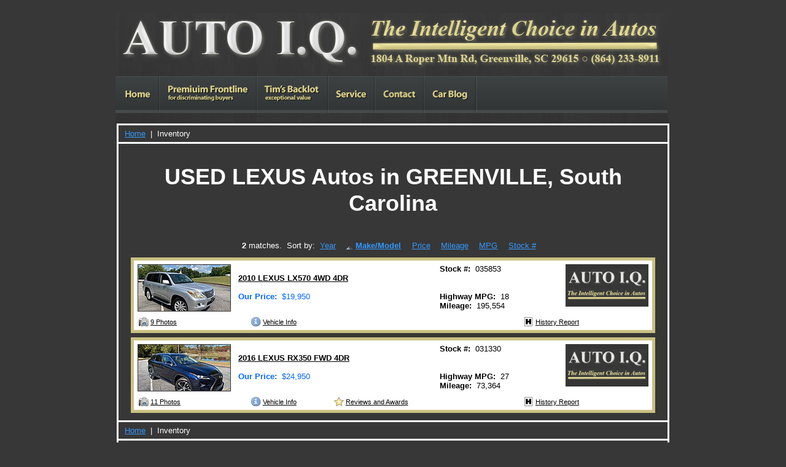

--- FILE ---
content_type: text/html;charset=UTF-8
request_url: http://cars.autoiqinc.com/find/auto/pre-owned-lexus-greenville-south-carolina-22
body_size: 5261
content:
                                                                                     
<!DOCTYPE html>
<!--
***********************************************************************
***********************************************************************
IMPORTANT NOTICE:  As per the Terms Of Use agreement for this
Site, all persons accessing this code shall not copy or adapt the HTML
and/or JAVA code that this Site creates to generate its web pages.
Such code is to be deemed proprietary to NetLook and protected by
NetLook's copyright. Please refer to the Terms Of Use agreement link
from this Site's HOME PAGE. All page contents hereof are copyright
NetLook,Inc.
***********************************************************************
***********************************************************************
//-->
<html>

<head>
<meta http-equiv="Content-Type" content="text/html; charset=iso-8859-1">
<meta name="description" lang="en-us" content="USED LEXUS Autos in GREENVILLE, South Carolina for sale at AUTO IQ INC. Click and view our entire inventory.">
<meta name="keywords" lang="en-us" content="USED LEXUS Autos in GREENVILLE, South Carolina AUTO IQ INC">  
<meta name="robots" content="index, follow">

 

<title>AUTO IQ INC | USED LEXUS Autos in GREENVILLE, South Carolina</title>
<link rel="canonical" href="http://cars.autoiqinc.com/find/auto/pre-owned-lexus-greenville-south-carolina-23" />	
<link rel="stylesheet" type="text/css" href="http://cars.autoiqinc.com/plugin.css?template=&amp;cid=11990929&amp;pid=4478&amp;prt=&amp;v=2025v15.1.0ec22a9d9-a654-35f8-599482a53c3e1a33">


<script type="text/javascript">
    // Html Include Variables

    var nlk_cid = "11990929";
    var nlk_pid = "4478";
    var nlk_urlPageName = "listings"; 


    var nlk_vehicleAssocType      = ""; 
    var nlk_vehicleContactPhone   = "";    
    var nlk_vehicleCustId         = "";
    var nlk_vehicleDescription    = "";    
    var nlk_vehicleInternetPrice  = "";
    var nlk_vehicleMarketZoneName = "";  
    var nlk_vehicleNetLookId      = "";      
    var nlk_vehiclePhotoDateStamp = "";    
    var nlk_vehicleStockNo        = "";    
    var nlk_vehicleVin            = "";
    var nlk_VehicleYear           = "";
	var nlk_vehicleMmId			  = "";
	var nlk_vechicleAutoYear	  = "";	

    var nlk_dealerEmailSent = false;	 

</script> <script type="text/javascript" src="/shared/util/jquery/1.10.2/jquery.js"></script> 

    <script async src="https://www.googletagmanager.com/gtag/js?id=G-P2LQ6LW840"></script>
    <script>
        window.dataLayer = window.dataLayer || [];
        function gtag(){dataLayer.push(arguments);}
        gtag('js', new Date());
        gtag('config', 'G-P2LQ6LW840');
        
    </script> 

    <script>
        function trackGAEvent(category, action, label, value){
                gtag('event', 'link_click', {
                    'category': category,
                    'action': action,
                    'label': label,
                    'value': value
                });
        }

        
        function initializeGA() {}
        function gaTrackPageViews() {}
        function trackVirtualPageView(virtual_page) {} 
    </script>



<script type="text/javascript" src="http://cars.autoiqinc.com/shared/js/plugin/listings.js?v=2025v15.1.0"></script>

<script type="text/javascript">  
    initializeListings();        
</script>

</head>

<body onLoad="initSearchCriteria()">
<div id="nl-main">

	
    
        <div id="nl-inc-top">   	
			
<style type="text/css">
#autoiqnav { width: 900px; }
#autoiqnav div.left { float: left; }
#autoiqnav img.right { float: right; }
#autoiqnav img { float: left; }

 	#autoiqnav{
		position:relative;
		top:0;
		right:2px;
		z-index:0;
	}
	
	#banner_right_over{
		position:absolute;
		top:61px;
		left:320px;
		z-index:1
	}
	
	#banner_middle_over{
		position:absolute;
		top:61px;
		left:237px;
		z-index:1
	}
	
	#banner_left_over{
		position:absolute;
		top:61px;
		left:132px;
		z-index:1
	}
	
	#facebook{
	position:absolute;
	top:55px;
	left:726px;
	z-index:1
	}

 </style>

<script type="text/JavaScript">
<!--
function MM_swapImgRestore() { //v3.0
  var i,x,a=document.MM_sr; for(i=0;a&&i<a.length&&(x=a[i])&&x.oSrc;i++) x.src=x.oSrc;
}

function MM_preloadImages() { //v3.0
  var d=document; if(d.images){ if(!d.MM_p) d.MM_p=new Array();
    var i,j=d.MM_p.length,a=MM_preloadImages.arguments; for(i=0; i<a.length; i++)
    if (a[i].indexOf("#")!=0){ d.MM_p[j]=new Image; d.MM_p[j++].src=a[i];}}
}

function MM_findObj(n, d) { //v4.01
  var p,i,x;  if(!d) d=document; if((p=n.indexOf("?"))>0&&parent.frames.length) {
    d=parent.frames[n.substring(p+1)].document; n=n.substring(0,p);}
  if(!(x=d[n])&&d.all) x=d.all[n]; for (i=0;!x&&i<d.forms.length;i++) x=d.forms[i][n];
  for(i=0;!x&&d.layers&&i<d.layers.length;i++) x=MM_findObj(n,d.layers[i].document);
  if(!x && d.getElementById) x=d.getElementById(n); return x;
}

function MM_swapImage() { //v3.0
  var i,j=0,x,a=MM_swapImage.arguments; document.MM_sr=new Array; for(i=0;i<(a.length-2);i+=3)
   if ((x=MM_findObj(a[i]))!=null){document.MM_sr[j++]=x; if(!x.oSrc) x.oSrc=x.src; x.src=a[i+2];}
}
//-->
</script>  



<body onload="MM_preloadImages('http://assets.netlook.com/auto/US/cs-pl/AUTOIQINC/frontline-over.gif','http://assets.netlook.com/auto/US/cs-pl/AUTOIQINC/home-over.gif','http://assets.netlook.com/auto/US/cs-pl/AUTOIQINC/backlot-over.gif','http://assets.netlook.com/auto/US/cs-pl/AUTOIQINC/contact-over.gif','http://assets.netlook.com/auto/US/cs-pl/AUTOIQINC/blog-over.gif')"><div id="autoiqnav">
  
<div class="left">
  
    <p><img src="http://assets.netlook.com/auto/US/cs-pl/AUTOIQINC/header.gif" width="900" height="103" />
    
    <a href="http://autoiqinc.com/web/" onMouseOut="MM_swapImgRestore()" onMouseOver="MM_swapImage('HOME','','http://assets.netlook.com/auto/US/cs-pl/AUTOIQINC/home-over.gif',1)"><img src="http://assets.netlook.com/auto/US/cs-pl/AUTOIQINC/home.gif" alt="" width="71" height="60" id="HOME"></a>
    <a href="http://cars.autoiqinc.com" onMouseOut="MM_swapImgRestore()" onMouseOver="MM_swapImage('FRONTLINE','','http://assets.netlook.com/auto/US/cs-pl/AUTOIQINC/frontline-over.gif',1)"><img src="http://assets.netlook.com/auto/US/cs-pl/AUTOIQINC/frontline.gif" alt="" width="159" height="60" id="FRONTLINE"></a>
<a href="http://backlot.autoiqinc.com" onMouseOut="MM_swapImgRestore()" onMouseOver="MM_swapImage('BACKLOT','','http://assets.netlook.com/auto/US/cs-pl/AUTOIQINC/backlot-over.gif',1)"><img src="http://assets.netlook.com/auto/US/cs-pl/AUTOIQINC/backlot.gif" alt="" width="116" height="60" id="BACKLOT"></a> 
    <a href="http://southernstarautomotive.com" onMouseOut="MM_swapImgRestore()" onMouseOver="MM_swapImage('SERVICE','','http://assets.netlook.com/auto/US/cs-pl/AUTOIQINC/service-over.gif',1)"><img src="http://assets.netlook.com/auto/US/cs-pl/AUTOIQINC/service.gif" alt="" width="76" height="60" id="SERVICE"></a>     
    <a href="http://autoiqinc.com/web/contact-directions.html" onMouseOut="MM_swapImgRestore()" onMouseOver="MM_swapImage('CONTACT','','http://assets.netlook.com/auto/US/cs-pl/AUTOIQINC/contact-over.gif',1)"><img src="http://assets.netlook.com/auto/US/cs-pl/AUTOIQINC/contact.gif" alt="" width="80" height="60" id="CONTACT"></a>
	<a href="http://autoiqinc.com/web/car-blog.html" onMouseOut="MM_swapImgRestore()" onMouseOver="MM_swapImage('BLOG','','http://assets.netlook.com/auto/US/cs-pl/AUTOIQINC/blog-over.gif',1)"><img src="http://assets.netlook.com/auto/US/cs-pl/AUTOIQINC/blog.gif" alt="" width="85" height="60" id="BLOG"></a>

  <p><img src="http://assets.netlook.com/auto/US/cs-pl/AUTOIQINC/nav-connect.gif" width="312" height="60" />


  <p><img src="http://assets.netlook.com/auto/US/cs-pl/AUTOIQINC/footer.gif" width="900" height="17" />

  
  </div>

</div>
 
        </div>          
        

	
    <div id="nl-inc-plugin">    
    
        <div class="container_24">          
            
            
            
    	<div class="grid_24_100 nav">      
          
            <span class="nav1">
                <span>
                	
                        <a href="//www.autoiqinc.com" target="_top">Home</a>
						&nbsp;|&nbsp;                        
                            Inventory 
                        &nbsp;                        
                </span>
            </span>           
            
            <span class="nav2">            	
				
                                    
                                       
            </span>   
                
		</div>

                
            
            <div id="nl-content" class="grid_24_100">
            
				
	            
    	<script type="text/javascript">
			function initSearchCriteria() {
				// do nothing
			}                               
		</script>			
                            
                    
                  
                <div id="nl-titlebar"><h1>USED LEXUS Autos in GREENVILLE, South Carolina</h1></div>
            
                
                <div id="nl-sortbar" class="grid_24_100">
                	
						<strong>2</strong> matches.&nbsp;                                      
                     
                        Sort by:&nbsp;
                        
                                <a href="/listings/ltid/1001/nu/U/mzst/SC/mzct/GREENVILLE/amid/1206/maxyr/9999/sortby1/auto_year/sortby2/description_ed/sortord2/asc" rel="nofollow">Year</a>
                            
                                    <a class="icon-asc" href="/listings/ltid/1001/nu/U/mzst/SC/mzct/GREENVILLE/amid/1206/maxyr/9999/sortord1/desc" rel="nofollow">Make/Model</a>
                                
                                <a href="/listings/ltid/1001/nu/U/mzst/SC/mzct/GREENVILLE/amid/1206/maxyr/9999/sortby1/internet_price/sortby2/description_ed/sortord2/asc" rel="nofollow">Price</a>
                            
                                <a href="/listings/ltid/1001/nu/U/mzst/SC/mzct/GREENVILLE/amid/1206/maxyr/9999/sortby1/auto_miles_ed/sortby2/description_ed/sortord2/asc" rel="nofollow">Mileage</a>
                            
                                <a href="/listings/ltid/1001/nu/U/mzst/SC/mzct/GREENVILLE/amid/1206/maxyr/9999/sortby1/mpg_highway/sortby2/description_ed/sortord2/asc" rel="nofollow">MPG</a>
                            
                                <a href="/listings/ltid/1001/nu/U/mzst/SC/mzct/GREENVILLE/amid/1206/maxyr/9999/sortby1/dlr_stock_no/sortby2/description_ed/sortord2/asc" rel="nofollow">Stock #</a>
                            
                </div>
                
                
                <div id="nl-listings" class="grid_24_100">
                
					

                        <div class="vehicle1" onmouseover="changeBorder(this, '5', '#3399FF')" onmouseout="changeBorder(this, '5', '#CAC182')" onclick="goToDetail('http://cars.autoiqinc.com/detail/used-2010-lexus-lx570-4wd-4dr-greenville-south-carolina-a20731448.html', '1', '2', 'http://cars.autoiqinc.com', '/listings/ltid/1001/nu/U/mzst/SC/mzct/GREENVILLE/amid/1206/maxyr/9999', '11990929', '20731448', false, false);">
                        
                            <div class="thumb">                     
                                <img src="http://photos.netlook.com/auto/US/pic/11990929/AT31609722-150px-c1.jpg?dt=20251219123042" width="150" alt="Used 2010 LEXUS LX570 4WD 4DR in GREENVILLE, SOUTH CAROLINA">
                            </div>                            
                            
                            <div class="info">
	                            <span class="nu">
									
                                    	&nbsp;                                        
            	                    
								</span>                                    
                                <span class="stockno"><strong>Stock #:</strong>&nbsp;&nbsp;035853</span> 
                                
                                <br class="clear">
                                
                                <div>
                                	<a href="http://cars.autoiqinc.com/detail/used-2010-lexus-lx570-4wd-4dr-greenville-south-carolina-a20731448.html" class="vehdesc" onmouseup="preDetailClick('http://cars.autoiqinc.com/detail/used-2010-lexus-lx570-4wd-4dr-greenville-south-carolina-a20731448.html', 'http://cars.autoiqinc.com', '/listings/ltid/1001/nu/U/mzst/SC/mzct/GREENVILLE/amid/1206/maxyr/9999', '11990929', '20731448', false, false)" onclick="onDetailClick(event, '1', '2', '/listings/ltid/1001/nu/U/mzst/SC/mzct/GREENVILLE/amid/1206/maxyr/9999')">2010&nbsp;LEXUS LX570 4WD 4DR</a>	                                
								</div>                                    
                                
                                <br class="clear">
                                
                                <span class="tagline">&nbsp;</span>  
                                
                                <br class="clear">
                                
                                <span class="prices">
									
										<span class="price1"><strong>Our Price:</strong>&nbsp;&nbsp;$19,950</span>                                                                            
                                        <br>&nbsp; 
                                                                        
                                </span>
                                
                                
                                <span class="mileage">
									
                                            <strong>Highway MPG:&nbsp;&nbsp;</strong>18                             
                                        <br>
                                        
                                            <strong>Mileage:&nbsp;&nbsp;</strong>195,554                                 
                                </span> 
                            </div>        
                            
                            <div class="logo"> 
								
                                        <img class="dealerlogo-img" src="http://assets.netlook.com/auto/US/cs-lg/AUTOIQINC-lg-in.gif" alt="AUTO IQ INC">
                                                                                                                                      
                            </div>
							                                                     							                                                                   							                            
                            <br class="clear">
                             
                            <div class="links">
	                            <div class="photo">
		                            
    		                            <span class="icon-photo">&nbsp;</span><a href="http://cars.autoiqinc.com/detail/used-2010-lexus-lx570-4wd-4dr-greenville-south-carolina-a20731448.html#FrontPhoto" onmouseup="preDetailClick('http://cars.autoiqinc.com/detail/used-2010-lexus-lx570-4wd-4dr-greenville-south-carolina-a20731448.html#FrontPhoto', 'http://cars.autoiqinc.com', '/listings/ltid/1001/nu/U/mzst/SC/mzct/GREENVILLE/amid/1206/maxyr/9999', '11990929', '20731448', false, false)" onclick="onDetailClick(event, '1', '2', '/listings/ltid/1001/nu/U/mzst/SC/mzct/GREENVILLE/amid/1206/maxyr/9999')">9 Photos</a>
									
								</div>    

                                

                                <div class="spintell">
                                    
                                        &nbsp;                                        
                                                                        
                                </div>                                            
                                <div class="videotell">
                                    
                                        &nbsp;                                        
                                                                        
                                </div>                                                                            

								                          
	                                <div class="vehinfo">
				                        	            
		                                	<span class="icon-vehinfo">&nbsp;</span><a href="http://cars.autoiqinc.com/detail/used-2010-lexus-lx570-4wd-4dr-greenville-south-carolina-a20731448.html#VehicleInfo" onmouseup="preDetailClick('http://cars.autoiqinc.com/detail/used-2010-lexus-lx570-4wd-4dr-greenville-south-carolina-a20731448.html#VehicleInfo', 'http://cars.autoiqinc.com', '/listings/ltid/1001/nu/U/mzst/SC/mzct/GREENVILLE/amid/1206/maxyr/9999', '11990929', '20731448', false, false)" onclick="onDetailClick(event, '1', '2', '/listings/ltid/1001/nu/U/mzst/SC/mzct/GREENVILLE/amid/1206/maxyr/9999')">Vehicle Info</a>
	                                    
	                                </div>                                                                                       
	                                <div class="reviews">
										
		                                	<span class="invisible"><span class="icon-reviews">&nbsp;</span><a href="#">Reviews and Awards</a></span>
	                                                                            
	                                </div>
	                                <div class="research">
										
	                                    	<span class="invisible"><span class="icon-research">&nbsp;</span><a href="#">Research</a></span>
	                                                                            
	                                </div>            
                                    <div class="historyReport">
                                                                
                                            <span class="icon-historyrpt">&nbsp;</span><a href="http://cars.autoiqinc.com/carfax/used-2010-lexus-lx570-4wd-4dr-greenville-south-carolina-a20731448.html" onmouseup="preDetailClick('http://cars.autoiqinc.com/detail/used-2010-lexus-lx570-4wd-4dr-greenville-south-carolina-a20731448.html#History Report', 'http://cars.autoiqinc.com', '/listings/ltid/1001/nu/U/mzst/SC/mzct/GREENVILLE/amid/1206/maxyr/9999', '11990929', '20731448', false, false)" onclick="onDetailClick(event, '1', '2', '/listings/ltid/1001/nu/U/mzst/SC/mzct/GREENVILLE/amid/1206/maxyr/9999')" target="_blank" rel="nofollow">History Report</a>
                                                                               
                                    </div>                                                                                                                                                                  
								   
                            </div><br class="clear">    
                        </div><br class="clear">   
						

                        <div class="vehicle2" onmouseover="changeBorder(this, '5', '#3399FF')" onmouseout="changeBorder(this, '5', '#CAC182')" onclick="goToDetail('http://cars.autoiqinc.com/detail/used-2016-lexus-rx350-fwd-4dr-greenville-south-carolina-a21270689.html', '2', '2', 'http://cars.autoiqinc.com', '/listings/ltid/1001/nu/U/mzst/SC/mzct/GREENVILLE/amid/1206/maxyr/9999', '11990929', '21270689', false, false);">
                        
                            <div class="thumb">                     
                                <img src="http://photos.netlook.com/auto/US/pic/11990929/AT32149293-150px-c1.jpg?dt=20251101120549" width="150" alt="Used 2016 LEXUS RX350 FWD 4DR in GREENVILLE, SOUTH CAROLINA">
                            </div>                            
                            
                            <div class="info">
	                            <span class="nu">
									
                                    	&nbsp;                                        
            	                    
								</span>                                    
                                <span class="stockno"><strong>Stock #:</strong>&nbsp;&nbsp;031330</span> 
                                
                                <br class="clear">
                                
                                <div>
                                	<a href="http://cars.autoiqinc.com/detail/used-2016-lexus-rx350-fwd-4dr-greenville-south-carolina-a21270689.html" class="vehdesc" onmouseup="preDetailClick('http://cars.autoiqinc.com/detail/used-2016-lexus-rx350-fwd-4dr-greenville-south-carolina-a21270689.html', 'http://cars.autoiqinc.com', '/listings/ltid/1001/nu/U/mzst/SC/mzct/GREENVILLE/amid/1206/maxyr/9999', '11990929', '21270689', false, false)" onclick="onDetailClick(event, '2', '2', '/listings/ltid/1001/nu/U/mzst/SC/mzct/GREENVILLE/amid/1206/maxyr/9999')">2016&nbsp;LEXUS RX350 FWD 4DR</a>	                                
								</div>                                    
                                
                                <br class="clear">
                                
                                <span class="tagline">&nbsp;</span>  
                                
                                <br class="clear">
                                
                                <span class="prices">
									
										<span class="price2"><strong>Our Price:</strong>&nbsp;&nbsp;$24,950</span>                                                                            
                                        <br>&nbsp; 
                                                                        
                                </span>
                                
                                
                                <span class="mileage">
									
                                            <strong>Highway MPG:&nbsp;&nbsp;</strong>27                             
                                        <br>
                                        
                                            <strong>Mileage:&nbsp;&nbsp;</strong>73,364                                 
                                </span> 
                            </div>        
                            
                            <div class="logo"> 
								
                                        <img class="dealerlogo-img" src="http://assets.netlook.com/auto/US/cs-lg/AUTOIQINC-lg-in.gif" alt="AUTO IQ INC">
                                                                                                                                      
                            </div>
							                                                     							                                                                   							                            
                            <br class="clear">
                             
                            <div class="links">
	                            <div class="photo">
		                            
    		                            <span class="icon-photo">&nbsp;</span><a href="http://cars.autoiqinc.com/detail/used-2016-lexus-rx350-fwd-4dr-greenville-south-carolina-a21270689.html#FrontPhoto" onmouseup="preDetailClick('http://cars.autoiqinc.com/detail/used-2016-lexus-rx350-fwd-4dr-greenville-south-carolina-a21270689.html#FrontPhoto', 'http://cars.autoiqinc.com', '/listings/ltid/1001/nu/U/mzst/SC/mzct/GREENVILLE/amid/1206/maxyr/9999', '11990929', '21270689', false, false)" onclick="onDetailClick(event, '2', '2', '/listings/ltid/1001/nu/U/mzst/SC/mzct/GREENVILLE/amid/1206/maxyr/9999')">11 Photos</a>
									
								</div>    

                                

                                <div class="spintell">
                                    
                                        &nbsp;                                        
                                                                        
                                </div>                                            
                                <div class="videotell">
                                    
                                        &nbsp;                                        
                                                                        
                                </div>                                                                            

								                          
	                                <div class="vehinfo">
				                        	            
		                                	<span class="icon-vehinfo">&nbsp;</span><a href="http://cars.autoiqinc.com/detail/used-2016-lexus-rx350-fwd-4dr-greenville-south-carolina-a21270689.html#VehicleInfo" onmouseup="preDetailClick('http://cars.autoiqinc.com/detail/used-2016-lexus-rx350-fwd-4dr-greenville-south-carolina-a21270689.html#VehicleInfo', 'http://cars.autoiqinc.com', '/listings/ltid/1001/nu/U/mzst/SC/mzct/GREENVILLE/amid/1206/maxyr/9999', '11990929', '21270689', false, false)" onclick="onDetailClick(event, '2', '2', '/listings/ltid/1001/nu/U/mzst/SC/mzct/GREENVILLE/amid/1206/maxyr/9999')">Vehicle Info</a>
	                                    
	                                </div>                                                                                       
	                                <div class="reviews">
										                           
		                                	<span class="icon-reviews">&nbsp;</span><a href="http://cars.autoiqinc.com/detail/used-2016-lexus-rx350-fwd-4dr-greenville-south-carolina-a21270689.html#ReviewsAwards" onmouseup="preDetailClick('http://cars.autoiqinc.com/detail/used-2016-lexus-rx350-fwd-4dr-greenville-south-carolina-a21270689.html#ReviewsAwards', 'http://cars.autoiqinc.com', '/listings/ltid/1001/nu/U/mzst/SC/mzct/GREENVILLE/amid/1206/maxyr/9999', '11990929', '21270689', false, false)" onclick="onDetailClick(event, '2', '2', '/listings/ltid/1001/nu/U/mzst/SC/mzct/GREENVILLE/amid/1206/maxyr/9999')">Reviews and Awards</a>
										                                        
	                                </div>
	                                <div class="research">
										
	                                    	<span class="invisible"><span class="icon-research">&nbsp;</span><a href="#">Research</a></span>
	                                                                            
	                                </div>            
                                    <div class="historyReport">
                                                                
                                            <span class="icon-historyrpt">&nbsp;</span><a href="http://cars.autoiqinc.com/carfax/used-2016-lexus-rx350-fwd-4dr-greenville-south-carolina-a21270689.html" onmouseup="preDetailClick('http://cars.autoiqinc.com/detail/used-2016-lexus-rx350-fwd-4dr-greenville-south-carolina-a21270689.html#History Report', 'http://cars.autoiqinc.com', '/listings/ltid/1001/nu/U/mzst/SC/mzct/GREENVILLE/amid/1206/maxyr/9999', '11990929', '21270689', false, false)" onclick="onDetailClick(event, '2', '2', '/listings/ltid/1001/nu/U/mzst/SC/mzct/GREENVILLE/amid/1206/maxyr/9999')" target="_blank" rel="nofollow">History Report</a>
                                                                               
                                    </div>                                                                                                                                                                  
								   
                            </div><br class="clear">    
                        </div><br class="clear">   
						                                                                  

                </div> 
                
                
                                         
                                                                            
            </div>               
            
           
            
    	<div class="grid_24_100 nav">      
          
            <span class="nav1">
                <span>
                	
                        <a href="//www.autoiqinc.com" target="_top">Home</a>
						&nbsp;|&nbsp;                        
                            Inventory 
                        &nbsp;                        
                </span>
            </span>           
            
            <span class="nav2">            	
				
                                    
                                       
            </span>   
                
		</div>

        <div id="nl-footer" class="grid_24_100">
        	
            
                <div class="center">
                    
                        <a class="sitemaplink" href="/sitemapindex">HTML Sitemap</a>
                                
                </div>        
			                
        
        	<div class="center">
            	<a class="small" href="http://platform.netlook.com" target="_blank">Powered By NetLook</a>
                &nbsp;&nbsp;|&nbsp;&nbsp;
                <a class="small" href="https://www.netlook.com/termsofservice" target="_blank" rel="nofollow">NetLook Terms Of Service</a>
                &nbsp;&nbsp;|&nbsp;&nbsp;
                <a class="small" href="https://www.netlook.com/copyrightippolicy" target="_blank" rel="nofollow">NetLook Copyright/IP Policy</a>
                &nbsp;&nbsp;|&nbsp;&nbsp;
                <a class="small" href="https://www.netlook.com/nlprivacystatement" target="_blank" rel="nofollow">Privacy Statement</a>
            </div>
            
            <div class="disclaimer">
                
	
<center>By using this NetLook Listing Service, you accept the terms of the <a href="https://www.netlook.com/termsofservice" target="_blank" rel="nofollow" class="disclaimertxtLink">NetLook Terms of Service</a></center>
<br>

<center>Stated prices on a listed item may exclude charges such as license, title, registration, finance charges, credit investigation.</center>
            
                <center>All page contents except 3rd party logos and copyrights are Copyright 2012 NetLook, Inc.</center>
                                        
            </div>            
                        
            
             			            

        <script language="javascript">
        function browserDetect(js_value) {
        
            var cookieArr=new Array(1);
                    
            cookieArr[0] = new Array(2);
            cookieArr[0][0] = "BROWSERDETECT"; 
            cookieArr[0][1] = js_value;				
            
            for (var x=0; x<cookieArr.length; x++) 
            {		
                document.cookie = cookieArr[x][0] + "=" + escape(cookieArr[x][1])+";path=/"; 
            }	
                                    
        }
        </script>
                            
        <div class="browserswitch">                        
            
                <a href="http://cars.autoiqinc.com/m/listings/ltid/1001/nu/U/mzst/SC/mzct/GREENVILLE/amid/1206/maxyr/9999" onclick="browserDetect('N')" rel="nofollow">Mobile View</a>&nbsp;&nbsp;|&nbsp;&nbsp;Full View
            
        </div>                                  

                        
            
        </div>          
        

                                                                                            
        </div>     
        
    </div> 

	
	    
        
</div>    


        <div style="clear: both; text-align: right;">
            <div style="display: inline; font-size: 8pt" onmouseover="document.getElementById('nl-identifier').style.display='inline'" onmouseout="document.getElementById('nl-identifier').style.display='none'">
                &nbsp;&nbsp;&nbsp;
                <div id="nl-identifier" style="display: none">
                    <span style="color: black">ip-10-0-11-200</span>
                    <span style="color: white">ip-10-0-11-200</span>
                </div>
            </div> 
        </div>        
                                                       
    
</body>

</html>


--- FILE ---
content_type: text/css;charset=ISO-8859-1
request_url: http://cars.autoiqinc.com/plugin.css?template=&cid=11990929&pid=4478&prt=&v=2025v15.1.0ec22a9d9-a654-35f8-599482a53c3e1a33
body_size: 5625
content:


@import url("http://cars.autoiqinc.com/shared/util/960/reset.css?v=2025v15.1.0");
@import url("http://cars.autoiqinc.com/shared/util/960/grid-fluid-24.css?v=2025v15.1.0");

body { 
	background-color: #373737;
	color: #FFFFFF;
	font-family: Verdana, Arial, Helvetica, sans-serif;
	font-size: 10pt;  
	line-height: 1.5;	
}

/**** main ****/
#nl-main {

	left: -3px; /* per handling border width */	
	margin: 0 auto;
	
	position: relative;		
	width: 894px;
}	



#nl-main ul {
	list-style-type: disc;
	margin-left: 20px;	 
}
 
#nl-main ul li {
	color: #CAC182;
}

#nl-main ul li span {
	color: #FFFFFF;
} 
 
#nl-main a {
 	color: #3399FF;
}

/**** includes ****/
#nl-inc-innertop,
#nl-inc-innerbottom,
#nl-main div.incmidtop,
#nl-main div.incmidbottom,
#nl-main div.inclogos,
#nl-inc-top,
#nl-inc-bottom,
#nl-ccard div.incmidleft {
	display: block;
}

#nl-inc-innertop {
	text-align: center;	
}

#nl-inc-innerbottom {
	display: inline-block;
	font-size: 8pt;
	padding: 10px;	
	text-align: left;		
}

#nl-main div.incmidtop,
#nl-main div.incmidbottom {
	padding-top: 10px;
}

#nl-main div.inclogos {
	padding: 10px 0px;
	text-align: center;
}

#nl-inc-top,
#nl-inc-bottom {
	float: left;	
	position: relative;
	text-align: center;
	width: 100%;	
}

#nl-inc-left {
	float: left;
	text-align: right;
	width: 0px;	
}

#nl-inc-plugin {
	float: left;
	width: 894px;	
}

#nl-inc-right {
	float: left;
	text-align: left;
	width: 0px;	
}

/**** top banner ****/
#nl-topbanner {
	display: inline;		
	float: left;
	position: relative;	
	width: 900px;	
}

#nl-topbanner .topbanner {
	float: left;	
}

/**** navigation ****/
#nl-main .nonav,
#nl-main .nav {
	background-color: #373737; 
	border-color: #FFFFFF;	
	border-style: solid;	
}

#nl-main .nonav {
	border-width: 3px 3px 0px 3px;
}

#nl-main .nav {
	border-width: 3px;
}

#nl-main .nav1,
#nl-main .nav2 {
	padding: 4px 10px;
}

#nl-main .nav1 {	
	float: left;
}

#nl-main .nav1 span {	
	display:  inline;
}	

#nl-main .nav2 {
	float: right;
}

/**** content ****/
#nl-content {
	background-color: #373737;
	border-color: #FFFFFF;
	border-style: solid;
	border-width: 0px 3px;
	padding-bottom: 5px;
}

/**** title bar ****/
#nl-titlebar {
	background-color: #373737;
	border: 3px solid #373737;
	clear: both;	
	color: #FFFFFF;
	font-size: 18px;
	font-weight: bold;
	line-height: 1.2;
	margin-top: 5px;
	margin-bottom: 10px;
	text-align: center;
}


/**** items ****/
#nl-main ul.items {
	list-style-type: none;
	margin: 0;	 
	padding: 0;
}

#nl-main ul.items li {
	color: #FFFFFF;
	line-height: 1.2;
	list-style-type: none;
	padding-bottom: 5px;	 
}

#nl-main ul.items li.logo {
	padding-top: 10px;
	text-align: center;
}
		 
/**** icons ****/
#nl-main .icon-multimedia,
#nl-main .icon-photo, 
#nl-main .icon-video, 
#nl-main .icon-videotell, 
#nl-main .icon-spintell, 
#nl-main .icon-map, 
#nl-main .icon-slrnotes,
#nl-main .icon-vehinfo, 
#nl-main .icon-reviews, 
#nl-main .icon-research, 
#nl-main .icon-historyrpt, 
#nl-main .icon-ddl, 
#nl-main .icon-valuetrade,
#nl-main .icon-emlfriend, 
#nl-main .icon-pagelink, 
#nl-main .icon-loancalc, 
#nl-main .icon-srh,
#nl-main .icon-emldlr,
#nl-main .icon-emlfriend,
#nl-main .icon-backToTop, 
#nl-main .icon-print,
#nl-main .icon-asc,
#nl-main .icon-desc,
#nl-main .icon-previous,
#nl-main .icon-next,
#nl-main .icon-supersize {
	background-repeat: no-repeat;
	background-position: 0 0;
	padding-left: 1.5em;	
	width: 100%; 
}		 

#nl-main .icon-multimedia {
	background-image: url(http://assets.netlook.com/netlook-img/generic/multimedia.png);
}

#nl-main .icon-photo {
	background-image: url(http://assets.netlook.com/netlook-img/generic/photo.png);
}

#nl-main .icon-video {
	background-image: url(http://assets.netlook.com/netlook-img/generic/video.png);
}

#nl-main .icon-videotell {
	background-image: url(http://assets.netlook.com/netlook-img/generic/videotell-icon.png);
}

#nl-main .icon-spintell {
	background-image: url(http://assets.netlook.com/netlook-img/generic/spintell-icon.png);
}

#nl-main .icon-map {
	background-image: url(http://assets.netlook.com/netlook-img/generic/map.png);
}

#nl-main .icon-slrnotes {
	background-image: url(http://assets.netlook.com/netlook-img/generic/sellersNotes.gif);
}

#nl-main .icon-vehinfo {
	background-image: url(http://assets.netlook.com/netlook-img/generic/vehicleInfo.png);
}

#nl-main .icon-reviews {
	background-image: url(http://assets.netlook.com/netlook-img/generic/reviewsAwards.png);
}

#nl-main .icon-research {
	background-image: url(http://assets.netlook.com/netlook-img/generic/research.png);
}

#nl-main .icon-historyrpt {
	background-image: url(http://assets.netlook.com/netlook-img/generic/historyReport.png);
}

#nl-main .icon-ddl {
	background-image: url(http://assets.netlook.com/netlook-img/generic/ext_link.png);
	font-size: 9pt;
}


#nl-main .icon-valuetrade {
	background-image: url(http://assets.netlook.com/netlook-img/generic/valueTrade.png);
}

#nl-main .icon-emlfriend {
	background-image: url(http://assets.netlook.com/netlook-img/generic/tellFriend.png);
}

#nl-main .icon-pagelink {
	background-image: url(http://assets.netlook.com/netlook-img/generic/pageLink.png);
}

#nl-main .icon-backToTop {
	background-image: url(http://assets.netlook.com/netlook-img/generic/top_icon.png);
}


#nl-main .icon-loancalc {
	background-image: url(http://assets.netlook.com/netlook-img/generic/loanCalculator.png);
}

#nl-main .icon-srh {
	background-image: url(http://assets.netlook.com/netlook-img/generic/moreSearches.png);
}

#nl-main .icon-emldlr {
	background-image: url(http://assets.netlook.com/netlook-img/generic/tellFriend.png);
}

#nl-main .icon-print {
	background-image: url(http://assets.netlook.com/netlook-img/generic/printerFriendly.gif);
}

#nl-main .icon-asc {
	background-image: url(http://assets.netlook.com/netlook-img/generic/plus.gif);
	font-weight: bold;	
	padding-left: 15px;	 		
}

#nl-main .icon-desc {
	background-image: url(http://assets.netlook.com/netlook-img/generic/minus.gif);
	font-weight: bold;
	padding-left: 15px;	 	
}

#nl-main .icon-previous {	
	background-image: url(http://assets.netlook.com/netlook-img/generic/previous_arrow.png);		
	padding-left: 19px;	 
}

#nl-main .icon-next {
	background-image: url(http://assets.netlook.com/netlook-img/generic/next_arrow.png);
	background-position: right;	
	padding-left: 0px;
	padding-right: 19px;
}

#nl-main .icon-supersize {	
	background-image: url(http://assets.netlook.com/netlook-img/generic/expand.png);	
	padding-left: 19px;	 
}

/**** footer ****/
#nl-footer {
	background-color: #373737;
	border-color: #FFFFFF;
	border-style: solid;
	border-width: 0px 3px 3px 3px;
	padding: 10px 0px;
}

#nl-footer a {
	color: #FFFFFF;
}

#nl-footer a.sitemaplink {
	color: #3399FF;
}

#nl-footer .disclaimer {
	display: block;
	font-size: 7pt;
	padding: 10px;
}

#nl-footer .browserswitch {
	color: #FFFFFF;
	font-size: 10px;
	text-align: center;
}

#nl-footer .browserswitch a {
	color: #3399FF;
}

/* ********************************** search page specific ********************************* */
#nl-search {
	margin: 20px 0px;
}


#nl-search #sel-invtype,
#nl-search #sel-miles,
#nl-search #sel-mpg,
#nl-search #sel-lowprice,
#nl-search #sel-highprice {
	width: 150px;
}

#nl-search #sel-lt,
#nl-search #sel-mz,
#nl-search #sel-slr,
#nl-search #sel-cat,
#nl-search #sel-make,
#nl-search #sel-model {
	width: 275px;
}

#nl-search .nu,
#nl-search .lt,
#nl-search .mz,
#nl-search .slr,
#nl-search .cat,
#nl-search .make,
#nl-search .model,
#nl-search .series,
#nl-search .invtype,
#nl-search .miles,
#nl-search .mpg,
#nl-search .yearrange,
#nl-search .pricerange,
#nl-search .stockno, 
#nl-search .dst {
	float: none;
	margin: 4px;
}

#nl-search .nu {
	padding-bottom: 10px;
	text-align: center;
}

#nl-search .nu div {
	display: inline-block;
	text-align: left;	
	width: 7.0em;	
}

#nl-search .nu dl {
	clear: both;	
}

#nl-search .nu dt {
	clear: left;
	float: left;
	font-weight: bold;
	text-align: left;
	width: 1.5.em;
}

#nl-search .label {
	display: inline-block;
	font-weight: bold;
	line-height: 1.1;
	margin-right: 4px;
	text-align: right;
	width: 35%;
}

#nl-search select,
#nl-search input {
	font-size: 9pt;
}

#nl-search #btn-search {
	font-size: 10pt;
}

#nl-search #stocksearch {
	top: 18px;
	position: relative;
}

#nl-search .break {
	clear: both;
	display: none;
	overflow: hidden;
	visibility: hidden;
	width: 0;
	height: 0;
}

#nl-search .searchbutton {
	padding-top: 15px;
	text-align: center;
}

#nl-search .advsearch {
	display: inline-block;
	font-size: 8pt;
	padding: 0px 5px;
	text-align: left;
	width: 90px; /* approx width of "Advanced Search" txt */
}

#nl-search #banners {
}

/* note, do not qualify with nl-search because css is used inside js */
.srh-banner {
    background-color: #FFFFFF;  
    border-style: solid;
    border-color:#000000;
    border-width: 1px;
	margin: 10px 20px;
	text-align: center;
}

.srh-banner a {
	text-decoration: none;
}
.srh-banner div {
	clear: both;
	cursor: pointer; cursor: hand;
	display: inline-block;	
	width: 100%;
}

.srh-banner img {
	float: left;
	margin: 5px;
}

.srh-bannertxt {
	color: #000000;
}

/* override default cwrap */
#nl-search .cwrap1,
#nl-search .cwrap2 {
	float: none;
}
	

/* ********************** search page criteria specific on listings page ******************* */
#nl-search-criteria {
	margin: 10px 0px;
}

#nl-search-criteria #sel-lt,
#nl-search-criteria #sel-mz,
#nl-search-criteria #sel-cat,
#nl-search-criteria #sel-make,
#nl-search-criteria #sel-invtype,
#nl-search-criteria #sel-miles,
#nl-search-criteria #sel-mpg,
#nl-search-criteria #sel-lowprice,
#nl-search-criteria #sel-highprice {
	width: 150px;
}

#nl-search-criteria #sel-slr {
	width: 230px;
}

#nl-search-criteria #sel-model {
	width: 275px;
}

#nl-search-criteria #sel-dst {
	width: auto;
}

#nl-search-criteria .nu,
#nl-search-criteria .lt,
#nl-search-criteria .mz,
#nl-search-criteria .slr,
#nl-search-criteria .cat,
#nl-search-criteria .make,
#nl-search-criteria .model,
#nl-search-criteria .series,
#nl-search-criteria .invtype,
#nl-search-criteria .miles,
#nl-search-criteria .mpg,
#nl-search-criteria .yearrange,
#nl-search-criteria .pricerange,
#nl-search-criteria .stockno, 
#nl-search-criteria .dst {
	float: left;
	margin: 2px;
}

#nl-search-criteria .stockno,
#nl-search-criteria .dst {
	padding: 0px 10px;
}

#nl-search-criteria .nu dl {
	clear: both;	
}

#nl-search-criteria .nu dt {
	clear: left;
	float: left;
	font-weight: bold;
	text-align: left;
	width: 1.5em;
}

#nl-search-criteria .nu dd {
	width: 100px;
}

#nl-search-criteria .label {
	display: block;
	font-weight: bold;
	line-height: 1.1;
}

#nl-search-criteria select,
#nl-search-criteria input {
	font-size: 9pt;
}

#nl-search-criteria #stocksearch {
	top: 18px;
	position: relative;
}

#nl-search-criteria .advsearch {
	font-size: 8pt;
	padding-right: 20px;
	text-align: right;
}

#nl-search-criteria .break {
	clear: both;
	display: block;
	overflow: hidden;
	visibility: hidden;
	width: 0;
	height: 0;
}	


/* *************************************** listing page specific ******************************************** */
#nl-sortbar {
	margin-bottom: 10px;
	text-align: center;
}

#nl-sortbar a {
	margin-right: 1.5%;
}

#nl-sortbar .selectedcriteria {
	font-size: 9pt;
}


#nl-listings {

}

#nl-listings .nolistings {
	font-weight: bold;
	text-align: center;
}


#nl-listings .divider {
    background-color: #D8D8D8;
	clear: both;
	float: left;
	height: 2px;
	position: relative; 
	top: 16.4px;
	width: 854px;
	z-index: 2;
}

#nl-listings .dividertxt {
	background-color: #373737; 
	clear: both;
    color: #000000;  
	float: left;
    font-size: 14pt;	
	position: relative; 
	padding: 0px 10px;
	z-index: 3;
}

 
b.rtop, b.rbottom{
	display:block;
	background: #373737; 
	font-size: 0
}
b.rtop b, b.rbottom b{
	display:block;
	height: 1px;
	overflow: hidden;  
	font-size: 0
}	
b.rbottom b{height: 2px;}		
b.r1{margin: 0 5px}
b.r2{margin: 0 3px}
b.r3{margin: 0 2px}
b.rtop b.r4, b.rbottom b.r4{margin: 0 1px; height: 2px}	

#nl-listings .tab1 b.rtop b,
#nl-listings .tab1 b.rbottom b { 
	background:  #FFFFFF 
}

#nl-listings .tab2 b.rtop b,
#nl-listings .tab2 b.rbottom b { 
	background:  #FFFFFF 
}	



#nl-listings .tab1 {
	background-color: #FFFFFF;  
	color: #000000; 
	margin-left: 20px;
	text-align: center;  
	width: 250px;	 
}
#nl-listings .tab2 {
	background-color: #FFFFFF;  
	color: #000000; 
	margin-left: 20px;	
	text-align: center; 	
	width: 250px;	 	 
}


#nl-listings .vehicle1,
#nl-listings .vehicle2 {
    cursor: pointer; cursor: hand;	 
	float: left;
	line-height: 1.2;	
	margin: 0px 20px 7px 20px;		
	position: relative;	
}

#nl-listings .vehicle1 {
	background-color: #FFFFFF; 
    border: 5px solid #CAC182;	
	color: #000000;	
}

#nl-listings .vehicle2 {
	background-color: #FFFFFF; 
    border: 5px solid #CAC182;	
	color: #000000;	
}

#nl-listings .vehicle1 a {
	color: #000000;
}	

#nl-listings .vehicle2 a {
	color: #000000;
}	

#nl-listings .vehicle1 .thumb,
#nl-listings .vehicle2 .thumb {
	float: left;
	margin: 6px;
	text-align: right;	
}

#nl-listings .vehicle1 .thumb {	
	width: 152px;	
}

#nl-listings .vehicle2 .thumb {	
	width: 152px;	
}

#nl-listings .vehicle1 .thumb img {
    border: 1px solid #373737;
}

#nl-listings .vehicle2 .thumb img {
    border: 1px solid #373737;
}

#nl-listings .vehicle1 .logo,
#nl-listings .vehicle2 .logo {
	float: right;
	margin: 6px;
	text-align: right;	
}

#nl-listings .vehicle1 .logo {	
	width: 152px;			
}

#nl-listings .vehicle2 .logo {	
	width: 152px;			
}

#nl-listings .vehicle1 .dealerlogo-img {
     border: 1px solid #373737;
	 float: right;
	 max-width: 150px;
}

#nl-listings .vehicle2 .dealerlogo-img {
     border: 1px solid #373737;
	 float: right;	 
	 max-width: 150px;	 
}

#nl-listings .vehicle1 .info,
#nl-listings .vehicle2 .info {
	float: left;	
	margin: 6px;
	position: relative;
}

#nl-listings .vehicle1 .info {	
	width: 504px;
}

#nl-listings .vehicle2 .info {	
	width: 504px;
}

#nl-listings .vehicle1 .info .nu,
#nl-listings .vehicle2 .info .nu {
	float: left;
}

#nl-listings .vehicle1 .info .vehdesc,
#nl-listings .vehicle2 .info .vehdesc {
	float: left;
	font-weight: bold;
}

#nl-listings .vehicle1 .info .stockno,
#nl-listings .vehicle2 .info .stockno {
	float: left;
	left: 65%;	
	position: absolute;	
	white-space: nowrap;
}

#nl-listings .vehicle1 .info .ymm,
#nl-listings .vehicle2 .info .ymm {
	float: left;
}

#nl-listings .vehicle1 .info .tagline,
#nl-listings .vehicle2 .info .tagline {
	float: left;
	margin-left: 20px;	
}

#nl-listings .vehicle1 .info .tagline {
	color: #FF0000;
}

#nl-listings .vehicle2 .info .tagline {
	color: #FF0000;
}

#nl-listings .vehicle1 .info .prices,
#nl-listings .vehicle2 .info .prices {
	float: left;
}

#nl-listings .vehicle1 .info .prices .price1  {
	color: #0066FF;
}

#nl-listings .vehicle2 .info .prices .price2 {
	color: #0066FF;
}

#nl-listings .vehicle1 .info .mileage,
#nl-listings .vehicle2 .info .mileage {
	float: left;
	left: 65%;
	position: absolute;	
	white-space: nowrap;	
}

#nl-listings .vehicle1 .links,
#nl-listings .vehicle2 .links {	
	float: left;
	margin: 0px 6px 6px 6px;
	width: 100%;
}

#nl-listings .vehicle1 .links a,
#nl-listings .vehicle2 .links a {
	font-size: 8pt;
	left: -5px;
	position: relative;		
	white-space: nowrap;	
}

#nl-listings .vehicle1 .links .photo,
#nl-listings .vehicle2 .links .photo {
	float: left;
	margin: 0 2px;
	width: 80px;
}
#nl-listings .vehicle1 .links .video,
#nl-listings .vehicle2 .links .video {
	float: left;
	width: 80px;	
}

#nl-listings .vehicle1 .links .videotell,
#nl-listings .vehicle2 .links .videotell {
	float: left;
	width: 24px;	
}

#nl-listings .vehicle1 .links .spintell,
#nl-listings .vehicle2 .links .spintell {
	float: left;
	padding-left: 25px;
	width: 24px;	
}

#nl-listings .vehicle1 .links .vehinfo,
#nl-listings .vehicle1 .links .reviews,
#nl-listings .vehicle1 .links .research,
#nl-listings .vehicle1 .links .historyReport,
#nl-listings .vehicle2 .links .vehinfo,
#nl-listings .vehicle2 .links .reviews,
#nl-listings .vehicle2 .links .research,
#nl-listings .vehicle2 .links .historyReport {
	float: left;
	margin: 0 3.3%;
}

#nl-listings .vehicle1 .distance,
#nl-listings .vehicle2 .distance {
	font-size: 8pt;
	margin-left: 9px;
	margin-bottom: 4px;
	text-align: center;
}

#nl-listings .vehicle1 .ddlLink,
#nl-listings .vehicle2 .ddlLink {	
	font-size: 8pt;
	float: right;
	margin-right: 37px;
	margin-top: 4px;	
	text-align: center;
}

#nl-listings .vehicle1 .ddlLink-bot,
#nl-listings .vehicle2 .ddlLink-bot {
	font-size: 8pt;
	float: right;
	margin-bottom: 0px;	
	margin-right: 37px;
	margin-top: 4px;
	text-align: center;			
}

#nl-listings .vehicle1 .ddlLink-bot-2,
#nl-listings .vehicle2 .ddlLink-bot-2 {
	font-size: 8pt;
	float: right;
	margin-bottom: 0px;	
	margin-right: 53px;
	margin-top: 4px;
	text-align: center;			
}

#nl-listings .vehicle1 .go2vdp-img,
#nl-listings .vehicle2 .go2vdp-img {
	border: 0;
	float: right;
}

#nl-listings .invisible{
	visibility:hidden;
}	

#nl-invstore {
}

#nl-invstore .invstore {
	background-color: #FFFFFF;  
	border: 5px solid #000000;
	color: #000000;
	cursor: hand; cursor: pointer;
	font-size: 14pt;
 	margin: 0px 20px;	 
	padding: 4px 0px;
	text-align: center;
}

#nl-invstore .invstoretxt {
	text-decoration: underline;
}

#nl-invstore .invstore img {
	 border: 1px solid #000000;
}

	 
/* *************************************** detail page specific ******************************************** */

/**** seller banner ****/
#nl-slrbanner {
	display: inline;		
	float: left;
	padding: 10px 0px;
	width: 894px;	
}

#nl-slrbanner .slrbanner {
	float: left;
}

/**** contact card ****/
#nl-ccard {
	margin: 0 auto;
}

#nl-ccard a {
	color: #000000;
}

#nl-ccard div.incmidleft {
	padding: 10px 0px;
	text-align: center;
}

#ccard-form {
	background-color: #FFFFFF;
	border: 1px solid #E2E2E2;
	color: #000000;
	margin-bottom: 10px;
	padding: 10px;
	width: 257px;	
}

#txt_message, 
#txt_email, 
#txt_fname, 
#txt_lname, 
#txt_phone {
	margin: 0px 0px 4px 0px;
}

#txt_message, 
#txt_email, 
#txt_fname, 
#txt_lname, 
#txt_phone {
	width: 250px;
}

#txt_message {
    font-family: Verdana, Arial, Helvetica, sans-serif;/* Will not stick with the body font */	
	height: 75px;
	font-size: 10pt;	
}

/*** detail info ***/
#nl-detailinfo {
}

#nl-detailinfo img.topthumbnail {
	border: 0px solid #373737;
    cursor: pointer; cursor: hand;	
	float: left;
}

#nl-detailinfo .internetprice {
	color: #00CC33;
	font-size: 13pt;
}

#nl-detailinfo dl {
	clear: both;
}

#nl-detailinfo dt {
	clear: left;
	float: left;
	font-weight: bold;
	text-align: left;
}

#nl-detailinfo dd {
	margin: 0 0 0 65px;
}

/**** detail info - mpg ****/
#nl-detailinfo .mpg-blk {
	padding: 20px 0px;
	text-align: center;
	width: 165px;
}

#nl-detailinfo .mpg-blk dl {
	clear: none;
}

#nl-detailinfo .mpg,
#nl-detailinfo .mpg-val {
	float: left;
}

#nl-detailinfo .mpg dt {
	clear: none;
	float: none;
	font-weight: bold;
	text-align: center;	
	width: 50px;	
}

#nl-detailinfo .mpg dd {
	font-size: 13pt;
	font-weight: bold;
	line-height: 2.0;
	margin: 0 0 0 0;
	text-align: center;	
	width: 50px;
}

#nl-detailinfo .mpg-val dt {
	clear: none;
	float: none;
	font-weight: bold;
	text-align: center;	
	width: 55px;	
}

#nl-detailinfo .mpg-val dd {
	background-color: #FFFFFF; /* use contact card form color */
	border: 1px solid #E2E2E2;  /* use contact card form color */
	color: #000000;  /* use contact card form color */
	font-size: 12pt;	
	line-height: 2.4;
	margin: 0 0 0 0;
	text-align: center;	
	width: 55px;
}

#nl-detailinfo .mpg-msg {
	display: block;
	font-size: 9px;
	font-weight: bold;
	padding-top: 4px;
}

/**** links ****/
#nl-links {
}

#nl-cmp {
	display: inline;	
	padding: 10px 0;
	position: relative;
	text-align: center;		
}

/**** photoviewer, videoplayer ****/
#nl-photoviewer,
#nl-videoplayer {
	background-color: #373737;
	border: 1px solid #FFFFFF;
	color: #3399FF;
	display: inline;	
	left: -1px; /* per handling border width */
	position: relative;
	text-align: center;		
}

#nl-photoviewer div.controls,
#nl-videoplayer div.controls {
	float: left;
	padding: 4px 0px;
	width: 100%;
}

#nl-photoviewer div.supersize, 
#nl-photoviewer div.supersize2,
#nl-videoplayer div.supersize,
#nl-videoplayer div.supersize2 {	
	float: left;	
	margin-left: 0.5%;
	text-align: left;
	width: 33%;	
}

#nl-photoviewer div.supersize2,
#nl-videoplayer div.supersize2 {
	
}


#nl-photoviewer div.noof,
#nl-videoplayer div.noof {
	float: left;		
	text-align: center;
	width: 32.9%;	/* per IE7, set 0.1% lower */
}

#nl-photoviewer div.prevnext,
#nl-videoplayer div.prevnext {	
	float: left;		
	margin-right: 0.5%;
	text-align: right;	
	width: 33%;	
}

#nl-photoviewer a,
#nl-videoplayer a {
	color: #3399FF;
}

#nl-photoviewer .thumbtxt,
#nl-videoplayer .thumbtxt {
	float: left;
	padding: 4px 0px;
}

#nl-photoviewer img.largephoto,
#nl-photoviewer img.largephoto2,
#nl-videoplayer div.videoplayer {
	border: 2px solid #FFFFFF;
	cursor: pointer; cursor: hand;
	float: left;
}

#nl-videoplayer div.videoplayer img {
	float: left;
}

#nl-photoviewer img.largephoto2 {
	margin-bottom: 10px;
}

#nl-photoviewer img.thumbnail {
	border: 2px solid #FFFFFF;
	cursor: pointer; cursor: hand;	
	float: left;	
	margin: 0px 4px 8px 4px;
}

#nl-videoplayer div.thumbnail {
	background-color: #1D1D1D;
	border: 2px solid #FFFFFF;
	cursor: pointer; cursor: hand;	
	float: left;	
	height: 113px; 
	margin: 0px 4px 8px 4px;
	text-align: center;		
	width: 150px;  
}

#nl-videoplayer div.thumbnail a {
	color: #FFFFFF;
	font-weight: bold;
	line-height: 8.0;
}

/**** more info ****/
#nl-moreinfo {
	margin: 0% 1%;
}

#nl-moreinfo .sectiontitle {
	font-weight: bold;
	padding-bottom: 4px;
	text-align: center;
}

#nl-moreinfo .featurecat {
	display: inline-block;
	font-weight: bold;
	padding-top: 15px;
}

#nl-moreinfo #nl-vehinfotxt {
	padding-top: 4px;
}

#nl-slrnotes,
#nl-vehinfo,  
#nl-reviews,
#nl-research,
#nl-directions {
	border-top: 1px solid #CAC182; /* horizontal line */
	margin: 1% 1%;	
	padding-top: 8px;
}

#nl-emailus,
#nl-friend,
#nl-pagelink {
	border-top: 1px solid #CAC182; /* horizontal line */
	margin: 1% 1%;	
	padding-top: 15px;
}

#nl-back-to-top {
	margin: 1% 1% 0%;	
	padding-top: 15px;
	padding-bottom: 0px;
	text-align: center;	
	font-weight: bold;	
}

#nl-research li.label {
	color: #FFFFFF;
	list-style-type: none;
	left: -20px;
	line-height: 2.5;
	position: relative;
}

/* google maps */
#nl-gmap {
	margin: 10px;
}

#nl-gmap-canvas {
	border: 1px solid #000000;
	height: 360px;
}

#nl-gmap-pano {
	height: 200px;
	width: 250px; 	
}

#nl-gmap-info {
	color: #000000;
}

#nl-gmap-info a {
	color: #0000FF;
	text-decoration: underline;
}

#nl-gmap .directions {
}


/* payment calc */
#nl-paymnt-calc-area {
	float: left;
	height: 50px;
}

#nl-paymnt-calc-wrap {
		
	margin: 0 auto;
	
	position: relative;		
	width: 894px;
}

#nl-paymnt-calc {
	background-color: #FAFAFA;
	bottom: 0px; 	
	clear: both;	
	color: #000000;
	margin-left: -3px; /* use margin-left for handling border width, left is not supported by Safari on fixed positions */	
	position: fixed; 	
	text-align: left;
	visibility: hidden; 	 	 	
	width: 900px;
}

#nl-paymnt-calc a {
	color: #000000;
}

#nl-paymnt-calc .thumb {	
	display: inline;
	float: left;
	margin-top: 5px;
	text-align: center;
	width: 20%;
}

#nl-paymnt-calc .thumb img {	
	border: 0px solid #373737;
}

#nl-paymnt-calc .info {
	float: left;
	display: inline;
	margin-top: 5px;	
	width: 80%;
}

#nl-paymnt-calc .info .desc {
	float: left;
	width: 24%;
}

#nl-paymnt-calc .info .calc {
	float: left;
	line-height: 1.0;
	text-align: center;
	white-space: nowrap;	
	width: 43%;	
}

#nl-paymnt-calc .info .calc input {
	margin: 4px 0px;
}

#nl-paymnt-calc .info .esti {
	float: left;
	line-height: 1.0;	
	text-align: center;	
	white-space: nowrap;	
	width: 24%;		
}

#nl-paymnt-calc .info .esti span {
	color: #000000;
	font-family: Arial black;	
	font-weight: bold;	
}

#nl-paymnt-calc #nl-esti-payment {
	font-size: 15pt;	
	line-height: 1.5;
}

#nl-paymnt-calc .info .close {
	float: right;
	font-size: 8pt;
	white-space: nowrap;	
	width: 7%;	
}

#nl-paymnt-calc .disc {
	float: left;
	font-size: 7pt;
	line-height: 1.0;
	padding-bottom: 2px;
	text-align: center;
	width: 100%;
}

#nl-paymnt-calc #EditMe {
	background-color: #ffff00;
	color: #ff0000;
}

img.addthis {
	padding-right: 5px;
	vertical-align: text-bottom;	
}

/* *********************************************** supersize photo page ************************************************** */
#nl-supersizeviewer {
	background-color: #373737;
	border: 1px solid #FFFFFF;
	color: #3399FF;
	margin: 0px;	
	text-align: center;
}

#nl-supersizeviewer a {	
	color: #3399FF;	
}	

#nl-supersizeviewer .noof {
	font-size: 13pt;
	font-weight: bold;
	margin-top: 14px;
}	

#nl-supersizeviewer .arrowleft {
	float: left;
	padding-right: 5px;
	padding-left: 10px;
	margin-top: 8px;
}

#nl-supersizeviewer .arrowright {
	float: right;
	padding-right: 10px;
	padding-left: 5px;
	margin-top: 9px;
}

#nl-supersizeviewer .previous {
	float: left;
	font-size: 13pt;
	font-weight: bold;
	margin-top: 14px;
}

#nl-supersizeviewer .next {
	float: right;
	font-size: 13pt;
	font-weight: bold;
	margin-top: 14px;
}

#nl-supersizeviewer .superphoto {
	border: 2px solid #FFFFFF;
	margin: 0px;
}	

/* *********************************************** html sitemap ************************************************** */
#nl-sitemap {
	margin: 20px 50px;;
}

/* *********************************************** error page ************************************************** */
#nl-error {
	margin: 40px 0px;
	text-align: center;
}

/* *********************************************** utils ************************************************** */
.small {
	font-size: 8pt;
}

.medium {
	font-size: 9pt;
}

.center {
	text-align: center;
}

.left {	
	text-align: left;
}		

.right {	
	text-align: right;
}

.short{
	line-height: 0.0;
}

.tall{
	line-height: 3.0;
}

.cwrap1 { /* center align 1 */
	float: right;
	left: -50%;	
	position: relative;		
}

.cwrap2 { /* center align 2 */
	float: left;
	left: 50%;	
	position: relative;	
}	

.container_24 .grid_24_100 { /* 960 custom add-on */
	display: inline;
	float: left;
	position: relative;
	margin-left: 0;
	margin-right: 0;
	width: 100%;
}

/* FF print fix 
#nl-inc-plugin,
#nl-content,
#nl-moreinfo,
#nl-moreinfo * {
	float: none !important;
}

#nl-slrnotes,
#nl-vehinfo,  
#nl-reviews,
#nl-research,
#nl-emailus,
#nl-friend,
#nl-pagelink {
	border-width: 0px;
}
*/

